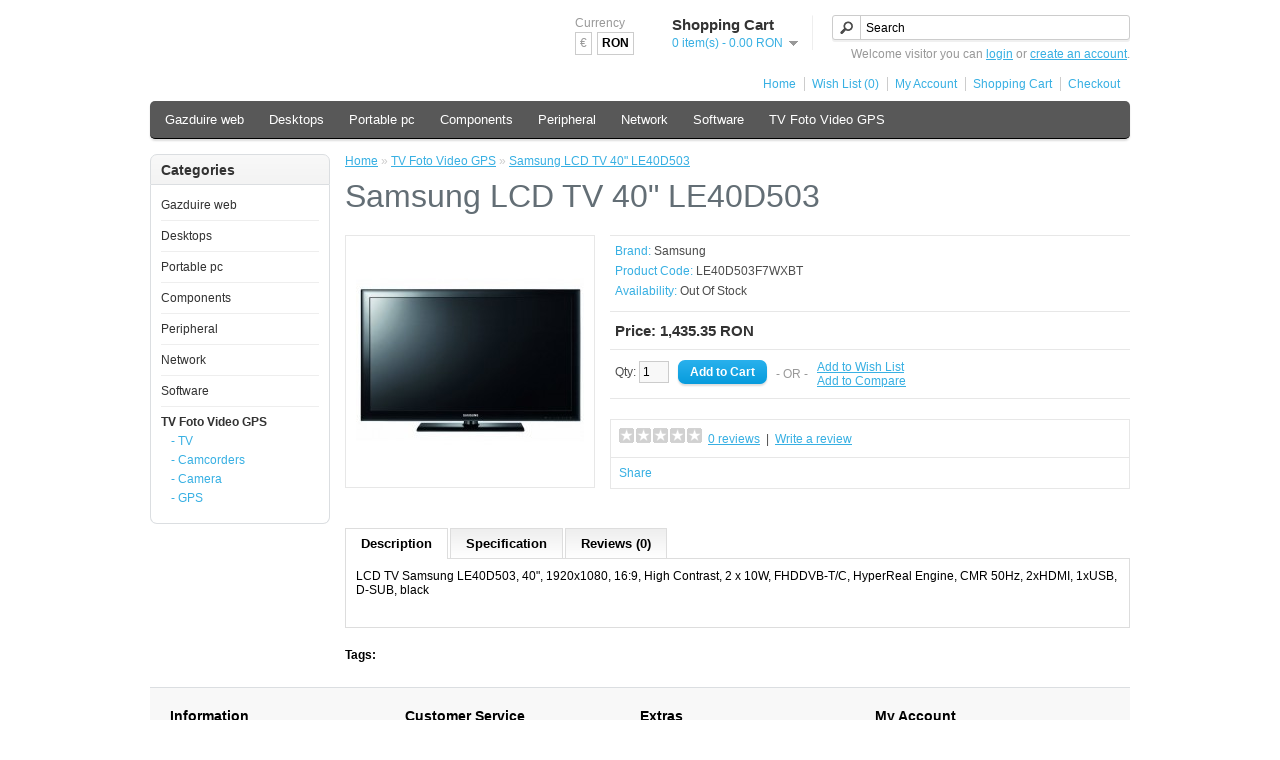

--- FILE ---
content_type: text/html; charset=utf-8
request_url: http://www.itsystem-online.ro/TVFotoVideoGPS/LE40D503F7WXBT
body_size: 26540
content:
<!DOCTYPE html>
<html dir="ltr" lang="en">
<head>
<meta charset="UTF-8" />
<title>Samsung LCD TV 40&quot; LE40D503</title>
<meta name="google-site-verification" content="6GZ_h5umoZSqlTlAD1J7D9cPZ1W6Z4PLKML5-Qe62oU" />
<meta name="author" content="Botond Horvath" />
<meta name="contact" content="botondhorvath@gmail.com" />
<meta name="language" content="RO">
<meta name="web_author" content="www.itsystem-online.ro">
<base href="http://www.itsystem-online.ro/" />
<meta name="description" content="LCD TV Samsung LE40D503, 40&quot;, 1920x1080, 16:9, High Contrast, 2 x 10W, FHDDVB-T/C, HyperReal Engine, CMR 50Hz, 2xHDMI, 1xUSB, D-SUB, black" />
<meta name="keywords" content="LE40D503F7WXBT, LE40D503" />
<link href="http://www.itsystem-online.ro/image/data/cart.png" rel="icon" />
<link href="http://www.itsystem-online.ro/LE40D503F7WXBT" rel="canonical" />
<link rel="stylesheet" type="text/css" href="catalog/view/theme/default/stylesheet/stylesheet.css" />
<script type="text/javascript" src="catalog/view/javascript/jquery/jquery-1.7.1.min.js"></script>
<script type="text/javascript" src="catalog/view/javascript/jquery/ui/jquery-ui-1.8.16.custom.min.js"></script>
<link rel="stylesheet" type="text/css" href="catalog/view/javascript/jquery/ui/themes/ui-lightness/jquery-ui-1.8.16.custom.css" />
<script type="text/javascript" src="catalog/view/javascript/jquery/ui/external/jquery.cookie.js"></script>
<script type="text/javascript" src="catalog/view/javascript/jquery/colorbox/jquery.colorbox.js"></script>
<link rel="stylesheet" type="text/css" href="catalog/view/javascript/jquery/colorbox/colorbox.css" media="screen" />
<script type="text/javascript" src="catalog/view/javascript/jquery/tabs.js"></script>
<script type="text/javascript" src="catalog/view/javascript/common.js"></script>
<!--[if IE 7]>
<link rel="stylesheet" type="text/css" href="catalog/view/theme/default/stylesheet/ie7.css" />
<![endif]-->
<!--[if lt IE 7]>
<link rel="stylesheet" type="text/css" href="catalog/view/theme/default/stylesheet/ie6.css" />
<script type="text/javascript" src="catalog/view/javascript/DD_belatedPNG_0.0.8a-min.js"></script>
<script type="text/javascript">
DD_belatedPNG.fix('#logo img');
</script>
<![endif]-->
<script type="text/javascript">

  var _gaq = _gaq || [];
  _gaq.push(['_setAccount', 'UA-11120756-2']);
  _gaq.push(['_trackPageview']);

  (function() {
    var ga = document.createElement('script'); ga.type = 'text/javascript'; ga.async = true;
    ga.src = ('https:' == document.location.protocol ? 'https://ssl' : 'http://www') + '.google-analytics.com/ga.js';
    var s = document.getElementsByTagName('script')[0]; s.parentNode.insertBefore(ga, s);
  })();

</script></head>
<body>
<div id="container">
<div id="header">
      <form action="http://www.itsystem-online.ro/index.php?route=module/currency" method="post" enctype="multipart/form-data">
  <div id="currency">Currency<br />
                <a title="Euro" onclick="$('input[name=\'currency_code\']').attr('value', 'EUR'); $(this).parent().parent().submit();"> €</a>
                        <a title="Leu"><b> RON</b></a>
                <input type="hidden" name="currency_code" value="" />
    <input type="hidden" name="redirect" value="http://www.itsystem-online.ro/TVFotoVideoGPS/LE40D503F7WXBT" />
  </div>
</form>
  <div id="cart">
  <div class="heading">
    <h4>Shopping Cart</h4>
    <a><span id="cart-total">0 item(s) - 0.00 RON</span></a></div>
  <div class="content">
        <div class="empty">Your shopping cart is empty!</div>
      </div>
</div>  <div id="search">
    <div class="button-search"></div>
        <input type="text" name="filter_name" value="Search" onclick="this.value = '';" onkeydown="this.style.color = '#000000';" />
      </div>
  <div id="welcome">
        Welcome visitor you can <a href="http://www.itsystem-online.ro/index.php?route=account/login">login</a> or <a href="http://www.itsystem-online.ro/index.php?route=account/register">create an account</a>.      </div>
  <div class="links"><a href="http://www.itsystem-online.ro/index.php?route=common/home">Home</a><a href="http://www.itsystem-online.ro/index.php?route=account/wishlist" id="wishlist-total">Wish List (0)</a><a href="http://www.itsystem-online.ro/index.php?route=account/account">My Account</a><a href="http://www.itsystem-online.ro/index.php?route=checkout/cart">Shopping Cart</a><a href="http://www.itsystem-online.ro/index.php?route=checkout/checkout">Checkout</a></div>
</div>
<div id="menu">
  <ul>
        <li><a href="http://www.itsystem-online.ro/webhosting">Gazduire web</a>
          </li>
        <li><a href="http://www.itsystem-online.ro/Desktops">Desktops</a>
            <div>
                <ul>
                                        <li><a href="http://www.itsystem-online.ro/Desktops/Computers">Computers</a></li>
                                        <li><a href="http://www.itsystem-online.ro/Desktops/SistemeSecondHand">Sisteme Second Hand</a></li>
                                        <li><a href="http://www.itsystem-online.ro/Desktops/HomeServer">Home Server</a></li>
                            </ul>
              </div>
          </li>
        <li><a href="http://www.itsystem-online.ro/Leptops">Portable pc</a>
            <div>
                <ul>
                                        <li><a href="http://www.itsystem-online.ro/Leptops/Notebook">Notebook</a></li>
                                        <li><a href="http://www.itsystem-online.ro/Leptops/Netbook">Netbook</a></li>
                                        <li><a href="http://www.itsystem-online.ro/Leptops/Tablet">Tablet</a></li>
                            </ul>
              </div>
          </li>
        <li><a href="http://www.itsystem-online.ro/Components">Components</a>
            <div>
                <ul>
                                        <li><a href="http://www.itsystem-online.ro/Components/Case">Computer Case</a></li>
                                        <li><a href="http://www.itsystem-online.ro/Components/Motherboard">Motherboards</a></li>
                                        <li><a href="http://www.itsystem-online.ro/Components/CPU">CPU</a></li>
                                        <li><a href="http://www.itsystem-online.ro/Components/Memory">Memory</a></li>
                                        <li><a href="http://www.itsystem-online.ro/Components/HDD">Hard Disk Drive</a></li>
                                        <li><a href="http://www.itsystem-online.ro/Components/ODrive">CD-DVD-Blu_Ray</a></li>
                            </ul>
              </div>
          </li>
        <li><a href="http://www.itsystem-online.ro/Peripheral">Peripheral</a>
            <div>
                <ul>
                                        <li><a href="http://www.itsystem-online.ro/Peripheral/Display">Display</a></li>
                                        <li><a href="http://www.itsystem-online.ro/Peripheral/Keyboard">Keyboards</a></li>
                                        <li><a href="http://www.itsystem-online.ro/Peripheral/Printer">Printers</a></li>
                                        <li><a href="http://www.itsystem-online.ro/Peripheral/USBFleshDrive">USB flash drives</a></li>
                                        <li><a href="http://www.itsystem-online.ro/Peripheral/CardReader">Card Reader</a></li>
                                        <li><a href="http://www.itsystem-online.ro/Peripheral/Adaptor">Adaptors</a></li>
                                        <li><a href="http://www.itsystem-online.ro/Peripheral/WebCamera">Web Cameras</a></li>
                                        <li><a href="http://www.itsystem-online.ro/Peripheral/SurveillanceCamera">Surveillance Camera</a></li>
                            </ul>
              </div>
          </li>
        <li><a href="http://www.itsystem-online.ro/Network">Network</a>
            <div>
                <ul>
                                        <li><a href="http://www.itsystem-online.ro/Network/Router">Router</a></li>
                                        <li><a href="http://www.itsystem-online.ro/Network/Switch">Switch</a></li>
                                        <li><a href="http://www.itsystem-online.ro/Network/NetworkCards">Network Cards</a></li>
                            </ul>
              </div>
          </li>
        <li><a href="http://www.itsystem-online.ro/Software">Software</a>
          </li>
        <li><a href="http://www.itsystem-online.ro/TVFotoVideoGPS">TV Foto Video GPS</a>
            <div>
                <ul>
                                        <li><a href="http://www.itsystem-online.ro/TVFotoVideoGPS/TV">TV</a></li>
                                        <li><a href="http://www.itsystem-online.ro/TVFotoVideoGPS/Camcorders">Camcorders</a></li>
                                        <li><a href="http://www.itsystem-online.ro/TVFotoVideoGPS/Camera">Camera</a></li>
                                        <li><a href="http://www.itsystem-online.ro/TVFotoVideoGPS/GPS">GPS</a></li>
                            </ul>
              </div>
          </li>
      </ul>
</div>
<div id="notification"></div>
<div id="column-left">
    <div class="box">
  <div class="box-heading">Categories</div>
  <div class="box-content">
    <div class="box-category">
      <ul>
                <li>
                    <a href="http://www.itsystem-online.ro/webhosting">Gazduire web</a>
                            </li>
                <li>
                    <a href="http://www.itsystem-online.ro/Desktops">Desktops</a>
                              <ul>
                        <li>
                            <a href="http://www.itsystem-online.ro/Desktops/Computers"> - Computers</a>
                          </li>
                        <li>
                            <a href="http://www.itsystem-online.ro/Desktops/SistemeSecondHand"> - Sisteme Second Hand</a>
                          </li>
                        <li>
                            <a href="http://www.itsystem-online.ro/Desktops/HomeServer"> - Home Server</a>
                          </li>
                      </ul>
                  </li>
                <li>
                    <a href="http://www.itsystem-online.ro/Leptops">Portable pc</a>
                              <ul>
                        <li>
                            <a href="http://www.itsystem-online.ro/Leptops/Notebook"> - Notebook</a>
                          </li>
                        <li>
                            <a href="http://www.itsystem-online.ro/Leptops/Netbook"> - Netbook</a>
                          </li>
                        <li>
                            <a href="http://www.itsystem-online.ro/Leptops/Tablet"> - Tablet</a>
                          </li>
                      </ul>
                  </li>
                <li>
                    <a href="http://www.itsystem-online.ro/Components">Components</a>
                              <ul>
                        <li>
                            <a href="http://www.itsystem-online.ro/Components/Case"> - Computer Case</a>
                          </li>
                        <li>
                            <a href="http://www.itsystem-online.ro/Components/Motherboard"> - Motherboards</a>
                          </li>
                        <li>
                            <a href="http://www.itsystem-online.ro/Components/CPU"> - CPU</a>
                          </li>
                        <li>
                            <a href="http://www.itsystem-online.ro/Components/Memory"> - Memory</a>
                          </li>
                        <li>
                            <a href="http://www.itsystem-online.ro/Components/HDD"> - Hard Disk Drive</a>
                          </li>
                        <li>
                            <a href="http://www.itsystem-online.ro/Components/ODrive"> - CD-DVD-Blu_Ray</a>
                          </li>
                      </ul>
                  </li>
                <li>
                    <a href="http://www.itsystem-online.ro/Peripheral">Peripheral</a>
                              <ul>
                        <li>
                            <a href="http://www.itsystem-online.ro/Peripheral/Display"> - Display</a>
                          </li>
                        <li>
                            <a href="http://www.itsystem-online.ro/Peripheral/Keyboard"> - Keyboards</a>
                          </li>
                        <li>
                            <a href="http://www.itsystem-online.ro/Peripheral/Printer"> - Printers</a>
                          </li>
                        <li>
                            <a href="http://www.itsystem-online.ro/Peripheral/USBFleshDrive"> - USB flash drives</a>
                          </li>
                        <li>
                            <a href="http://www.itsystem-online.ro/Peripheral/CardReader"> - Card Reader</a>
                          </li>
                        <li>
                            <a href="http://www.itsystem-online.ro/Peripheral/Adaptor"> - Adaptors</a>
                          </li>
                        <li>
                            <a href="http://www.itsystem-online.ro/Peripheral/WebCamera"> - Web Cameras</a>
                          </li>
                        <li>
                            <a href="http://www.itsystem-online.ro/Peripheral/SurveillanceCamera"> - Surveillance Camera</a>
                          </li>
                      </ul>
                  </li>
                <li>
                    <a href="http://www.itsystem-online.ro/Network">Network</a>
                              <ul>
                        <li>
                            <a href="http://www.itsystem-online.ro/Network/Router"> - Router</a>
                          </li>
                        <li>
                            <a href="http://www.itsystem-online.ro/Network/Switch"> - Switch</a>
                          </li>
                        <li>
                            <a href="http://www.itsystem-online.ro/Network/NetworkCards"> - Network Cards</a>
                          </li>
                      </ul>
                  </li>
                <li>
                    <a href="http://www.itsystem-online.ro/Software">Software</a>
                            </li>
                <li>
                    <a href="http://www.itsystem-online.ro/TVFotoVideoGPS" class="active">TV Foto Video GPS</a>
                              <ul>
                        <li>
                            <a href="http://www.itsystem-online.ro/TVFotoVideoGPS/TV"> - TV</a>
                          </li>
                        <li>
                            <a href="http://www.itsystem-online.ro/TVFotoVideoGPS/Camcorders"> - Camcorders</a>
                          </li>
                        <li>
                            <a href="http://www.itsystem-online.ro/TVFotoVideoGPS/Camera"> - Camera</a>
                          </li>
                        <li>
                            <a href="http://www.itsystem-online.ro/TVFotoVideoGPS/GPS"> - GPS</a>
                          </li>
                      </ul>
                  </li>
              </ul>
    </div>
  </div>
</div>
  </div>
 
<div id="content">  <div class="breadcrumb">
        <a href="http://www.itsystem-online.ro/index.php?route=common/home">Home</a>
         &raquo; <a href="http://www.itsystem-online.ro/TVFotoVideoGPS">TV Foto Video GPS</a>
         &raquo; <a href="http://www.itsystem-online.ro/TVFotoVideoGPS/LE40D503F7WXBT">Samsung LCD TV 40&quot; LE40D503</a>
      </div>
  <h1>Samsung LCD TV 40&quot; LE40D503</h1>

							
  <div class="product-info">
        <div class="left">
            <div class="image"><a href="http://www.itsystem-online.ro/image/cache/data/Monitor/Samsung/TV/LE40D503F7WXBT-500x500.jpg" title="Samsung LCD TV 40&quot; LE40D503" class="colorbox" rel="colorbox"><img src="http://www.itsystem-online.ro/image/cache/data/Monitor/Samsung/TV/LE40D503F7WXBT-228x228.jpg" title="Samsung LCD TV 40&quot; LE40D503" alt="Samsung LCD TV 40&quot; LE40D503" id="image" /></a></div>
                </div>
        <div class="right">
      <div class="description">
                <span>Brand:</span> <a href="http://www.itsystem-online.ro/Samsung">Samsung</a><br />
                <span>Product Code:</span> LE40D503F7WXBT<br />
                <span>Availability:</span> Out Of Stock</div>
            <div class="price">Price:                1,435.35 RON                <br />
                              </div>
                  <div class="cart">
        <div>Qty:          <input type="text" name="quantity" size="2" value="1" />
          <input type="hidden" name="product_id" size="2" value="237" />
          &nbsp;
          <input type="button" value="Add to Cart" id="button-cart" class="button" />
        </div>
        <div><span>&nbsp;&nbsp;&nbsp;- OR -&nbsp;&nbsp;&nbsp;</span></div>
        <div><a onclick="addToWishList('237');">Add to Wish List</a><br />
          <a onclick="addToCompare('237');">Add to Compare</a></div>
              </div>
            <div class="review">
        <div><img src="catalog/view/theme/default/image/stars-0.png" alt="0 reviews" />&nbsp;&nbsp;<a onclick="$('a[href=\'#tab-review\']').trigger('click');">0 reviews</a>&nbsp;&nbsp;|&nbsp;&nbsp;<a onclick="$('a[href=\'#tab-review\']').trigger('click');">Write a review</a></div>
        <div class="share"><!-- AddThis Button BEGIN -->
          <div class="addthis_default_style"><a class="addthis_button_compact">Share</a> <a class="addthis_button_email"></a><a class="addthis_button_print"></a> <a class="addthis_button_facebook"></a> <a class="addthis_button_twitter"></a></div>
          <script type="text/javascript" src="//s7.addthis.com/js/250/addthis_widget.js"></script> 
          <!-- AddThis Button END --> 
        </div>
      </div>
          </div>
  </div>
  <div id="tabs" class="htabs"><a href="#tab-description">Description</a>
        <a href="#tab-attribute">Specification</a>
            <a href="#tab-review">Reviews (0)</a>
          </div>
  <div id="tab-description" class="tab-content"><p>
	LCD TV Samsung LE40D503, 40", 1920x1080, 16:9, High Contrast, 2 x 10W, FHDDVB-T/C, HyperReal Engine, CMR 50Hz, 2xHDMI, 1xUSB, D-SUB, black</p>
</div>
    <div id="tab-attribute" class="tab-content">
    <table class="attribute">
            <thead>
        <tr>
          <td colspan="2">Display</td>
        </tr>
      </thead>
      <tbody>
                <tr>
          <td>Manufacturer</td>
          <td>Samsung</td>
        </tr>
                <tr>
          <td>Resolution</td>
          <td>1920 x 1080</td>
        </tr>
                <tr>
          <td>Screen Size</td>
          <td>40&quot;</td>
        </tr>
              </tbody>
          </table>
  </div>
      <div id="tab-review" class="tab-content">
    <div id="review"></div>
    <h2 id="review-title">Write a review</h2>
    <b>Your Name:</b><br />
    <input type="text" name="name" value="" />
    <br />
    <br />
    <b>Your Review:</b>
    <textarea name="text" cols="40" rows="8" style="width: 98%;"></textarea>
    <span style="font-size: 11px;"><span style="color: #FF0000;">Note:</span> HTML is not translated!</span><br />
    <br />
    <b>Rating:</b> <span>Bad</span>&nbsp;
    <input type="radio" name="rating" value="1" />
    &nbsp;
    <input type="radio" name="rating" value="2" />
    &nbsp;
    <input type="radio" name="rating" value="3" />
    &nbsp;
    <input type="radio" name="rating" value="4" />
    &nbsp;
    <input type="radio" name="rating" value="5" />
    &nbsp;<span>Good</span><br />
    <br />
    <b>Enter the code in the box below:</b><br />
    <input type="text" name="captcha" value="" />
    <br />
    <img src="index.php?route=product/product/captcha" alt="" id="captcha" /><br />
    <br />
    <div class="buttons">
      <div class="right"><a id="button-review" class="button">Continue</a></div>
    </div>
  </div>
        <div class="tags"><b>Tags:</b>
            <a href="http://www.itsystem-online.ro/index.php?route=product/search&amp;filter_tag="></a>
          </div>
    </div>
<script type="text/javascript"><!--
$('.colorbox').colorbox({
	overlayClose: true,
	opacity: 0.5
});
//--></script> 
<script type="text/javascript"><!--
$('#button-cart').bind('click', function() {
	$.ajax({
		url: 'index.php?route=checkout/cart/add',
		type: 'post',
		data: $('.product-info input[type=\'text\'], .product-info input[type=\'hidden\'], .product-info input[type=\'radio\']:checked, .product-info input[type=\'checkbox\']:checked, .product-info select, .product-info textarea'),
		dataType: 'json',
		success: function(json) {
			$('.success, .warning, .attention, information, .error').remove();
			
			if (json['error']) {
				if (json['error']['option']) {
					for (i in json['error']['option']) {
						$('#option-' + i).after('<span class="error">' + json['error']['option'][i] + '</span>');
					}
				}
			} 
			
			if (json['success']) {
				$('#notification').html('<div class="success" style="display: none;">' + json['success'] + '<img src="catalog/view/theme/default/image/close.png" alt="" class="close" /></div>');
					
				$('.success').fadeIn('slow');
					
				$('#cart-total').html(json['total']);
				
				$('html, body').animate({ scrollTop: 0 }, 'slow'); 
			}	
		}
	});
});
//--></script>
<script type="text/javascript"><!--
$('#review .pagination a').live('click', function() {
	$('#review').fadeOut('slow');
		
	$('#review').load(this.href);
	
	$('#review').fadeIn('slow');
	
	return false;
});			

$('#review').load('index.php?route=product/product/review&product_id=237');

$('#button-review').bind('click', function() {
	$.ajax({
		url: 'index.php?route=product/product/write&product_id=237',
		type: 'post',
		dataType: 'json',
		data: 'name=' + encodeURIComponent($('input[name=\'name\']').val()) + '&text=' + encodeURIComponent($('textarea[name=\'text\']').val()) + '&rating=' + encodeURIComponent($('input[name=\'rating\']:checked').val() ? $('input[name=\'rating\']:checked').val() : '') + '&captcha=' + encodeURIComponent($('input[name=\'captcha\']').val()),
		beforeSend: function() {
			$('.success, .warning').remove();
			$('#button-review').attr('disabled', true);
			$('#review-title').after('<div class="attention"><img src="catalog/view/theme/default/image/loading.gif" alt="" /> Please Wait!</div>');
		},
		complete: function() {
			$('#button-review').attr('disabled', false);
			$('.attention').remove();
		},
		success: function(data) {
			if (data['error']) {
				$('#review-title').after('<div class="warning">' + data['error'] + '</div>');
			}
			
			if (data['success']) {
				$('#review-title').after('<div class="success">' + data['success'] + '</div>');
								
				$('input[name=\'name\']').val('');
				$('textarea[name=\'text\']').val('');
				$('input[name=\'rating\']:checked').attr('checked', '');
				$('input[name=\'captcha\']').val('');
			}
		}
	});
});
//--></script> 
<script type="text/javascript"><!--
$('#tabs a').tabs();
//--></script> 
<script type="text/javascript" src="catalog/view/javascript/jquery/ui/jquery-ui-timepicker-addon.js"></script> 
<script type="text/javascript"><!--
if ($.browser.msie && $.browser.version == 6) {
	$('.date, .datetime, .time').bgIframe();
}

$('.date').datepicker({dateFormat: 'yy-mm-dd'});
$('.datetime').datetimepicker({
	dateFormat: 'yy-mm-dd',
	timeFormat: 'h:m'
});
$('.time').timepicker({timeFormat: 'h:m'});
//--></script> 
<div id="footer">
    <div class="column">
    <h3>Information</h3>
    <ul>
            <li><a href="http://www.itsystem-online.ro/about_us">About Us</a></li>
            <li><a href="http://www.itsystem-online.ro/Termeni-Conditii">Termeni &amp; Conditii</a></li>
            <li><a href="http://www.itsystem-online.ro/contact_us">Contact</a></li>
          </ul>
  </div>
    <div class="column">
    <h3>Customer Service</h3>
    <ul>
      <li><a href="http://www.itsystem-online.ro/index.php?route=information/contact">Contact Us</a></li>
      <li><a href="http://www.itsystem-online.ro/index.php?route=account/return/insert">Returns</a></li>
      <li><a href="http://www.itsystem-online.ro/index.php?route=information/sitemap">Site Map</a></li>
    </ul>
  </div>
  <div class="column">
    <h3>Extras</h3>
    <ul>
      <li><a href="http://www.itsystem-online.ro/index.php?route=product/manufacturer">Brands</a></li>
      <li><a href="http://www.itsystem-online.ro/index.php?route=account/voucher">Gift Vouchers</a></li>
      <li><a href="http://www.itsystem-online.ro/index.php?route=affiliate/account">Affiliates</a></li>
      <li><a href="http://www.itsystem-online.ro/index.php?route=product/special">Specials</a></li>
    </ul>
  </div>
  <div class="column">
    <h3>My Account</h3>
    <ul>
      <li><a href="http://www.itsystem-online.ro/index.php?route=account/account">My Account</a></li>
      <li><a href="http://www.itsystem-online.ro/index.php?route=account/order">Order History</a></li>
      <li><a href="http://www.itsystem-online.ro/index.php?route=account/wishlist">Wish List</a></li>
      <li><a href="http://www.itsystem-online.ro/index.php?route=account/newsletter">Newsletter</a></li>
    </ul>
  </div>
</div>
<!--
OpenCart is open source software and you are free to remove the powered by OpenCart if you want, but its generally accepted practise to make a small donation.
Please donate via PayPal to donate@opencart.com
//-->
<div id="powered">Powered By <a href="http://www.opencart.com">OpenCart</a><br /> It System Online &copy; 2026</div>
<!--
OpenCart is open source software and you are free to remove the powered by OpenCart if you want, but its generally accepted practise to make a small donation.
Please donate via PayPal to donate@opencart.com
//-->
</div>
</body></html>